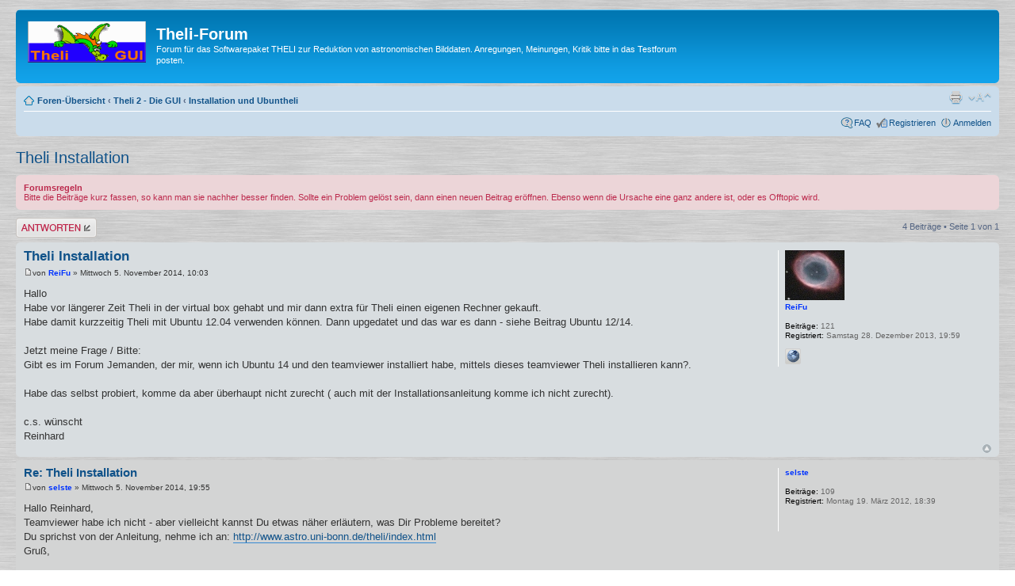

--- FILE ---
content_type: text/html; charset=UTF-8
request_url: https://theli-forum.info/viewtopic.php?f=11&t=511&sid=ccef4e55597160e854bba39d2311cf07
body_size: 5038
content:
<!DOCTYPE html PUBLIC "-//W3C//DTD XHTML 1.0 Strict//EN" "http://www.w3.org/TR/xhtml1/DTD/xhtml1-strict.dtd">
<html xmlns="http://www.w3.org/1999/xhtml" dir="ltr" lang="de" xml:lang="de">
<head>

<meta http-equiv="content-type" content="text/html; charset=UTF-8" />
<meta http-equiv="content-style-type" content="text/css" />
<meta http-equiv="content-language" content="de" />
<meta http-equiv="imagetoolbar" content="no" />
<meta name="resource-type" content="document" />
<meta name="distribution" content="global" />
<meta name="keywords" content="" />
<meta name="description" content="" />

<title>Theli-Forum &bull; Thema anzeigen - Theli Installation</title>



<!--
	phpBB style name: prosilver
	Based on style:   prosilver (this is the default phpBB3 style)
	Original author:  Tom Beddard ( http://www.subBlue.com/ )
	Modified by:

	NOTE: This page was generated by phpBB, the free open-source bulletin board package.
	      The phpBB Group is not responsible for the content of this page and forum. For more information
	      about phpBB please visit http://www.phpbb.com
-->

<script type="text/javascript">
// <![CDATA[
	var jump_page = 'Gib die Nummer der Seite an, zu der du gehen möchtest.:';
	var on_page = '1';
	var per_page = '';
	var base_url = '';
	var style_cookie = 'phpBBstyle';
	var style_cookie_settings = '; path=/; domain=.theli-forum.info';
	var onload_functions = new Array();
	var onunload_functions = new Array();

	

	/**
	* Find a member
	*/
	function find_username(url)
	{
		popup(url, 760, 570, '_usersearch');
		return false;
	}

	/**
	* New function for handling multiple calls to window.onload and window.unload by pentapenguin
	*/
	window.onload = function()
	{
		for (var i = 0; i < onload_functions.length; i++)
		{
			eval(onload_functions[i]);
		}
	}

	window.onunload = function()
	{
		for (var i = 0; i < onunload_functions.length; i++)
		{
			eval(onunload_functions[i]);
		}
	}

// ]]>
</script>
<script type="text/javascript" src="./styles/prosilver/template/styleswitcher.js"></script>
<script type="text/javascript" src="./styles/prosilver/template/forum_fn.js"></script>

<link href="./styles/prosilver/theme/print.css" rel="stylesheet" type="text/css" media="print" title="printonly" />
<link href="./style.php?id=1&amp;lang=de&amp;sid=558876d69caebba167df791699d30c35" rel="stylesheet" type="text/css" media="screen, projection" />

<link href="./styles/prosilver/theme/normal.css" rel="stylesheet" type="text/css" title="A" />
<link href="./styles/prosilver/theme/medium.css" rel="alternate stylesheet" type="text/css" title="A+" />
<link href="./styles/prosilver/theme/large.css" rel="alternate stylesheet" type="text/css" title="A++" />



</head>

<body id="phpbb" class="section-viewtopic ltr">

<div id="wrap">
	<a id="top" name="top" accesskey="t"></a>
	<div id="page-header">
		<div class="headerbar">
			<div class="inner"><span class="corners-top"><span></span></span>

			<div id="site-description">
				<a href="https://github.com/schirmermischa/THELI" title="Theli GUI" id="logo"><img src="./styles/prosilver/imageset/site_logo.gif" width="149" height="52" alt="" title="" /></a>
				<h1>Theli-Forum</h1>
				<p>Forum für das Softwarepaket THELI zur Reduktion von astronomischen Bilddaten. Anregungen, Meinungen, Kritik bitte in das Testforum posten.</p>
				<p class="skiplink"><a href="#start_here">Zum Inhalt</a></p>
			</div>

		

			<span class="corners-bottom"><span></span></span></div>
		</div>

		<div class="navbar">
			<div class="inner"><span class="corners-top"><span></span></span>

			<ul class="linklist navlinks">
				<li class="icon-home"><a href="./index.php?sid=558876d69caebba167df791699d30c35" accesskey="h">Foren-Übersicht</a>  <strong>&#8249;</strong> <a href="./viewforum.php?f=26&amp;sid=558876d69caebba167df791699d30c35">Theli 2 - Die GUI</a> <strong>&#8249;</strong> <a href="./viewforum.php?f=11&amp;sid=558876d69caebba167df791699d30c35">Installation und Ubuntheli</a></li>

				<li class="rightside"><a href="#" onclick="fontsizeup(); return false;" onkeypress="return fontsizeup(event);" class="fontsize" title="Ändere Schriftgröße">Ändere Schriftgröße</a></li>

				<li class="rightside"><a href="./viewtopic.php?f=11&amp;t=511&amp;sid=558876d69caebba167df791699d30c35&amp;view=print" title="Druckansicht" accesskey="p" class="print">Druckansicht</a></li>
			</ul>

			

			<ul class="linklist rightside">
				<li class="icon-faq"><a href="./faq.php?sid=558876d69caebba167df791699d30c35" title="Häufig gestellte Fragen">FAQ</a></li>
				<li class="icon-register"><a href="./ucp.php?mode=register&amp;sid=558876d69caebba167df791699d30c35">Registrieren</a></li>
					<li class="icon-logout"><a href="./ucp.php?mode=login&amp;sid=558876d69caebba167df791699d30c35" title="Anmelden" accesskey="x">Anmelden</a></li>
				
			</ul>

			<span class="corners-bottom"><span></span></span></div>
		</div>

	</div>

	<a name="start_here"></a>
	<div id="page-body">
		
<h2><a href="./viewtopic.php?f=11&amp;t=511&amp;sid=558876d69caebba167df791699d30c35">Theli Installation</a></h2>
<!-- NOTE: remove the style="display: none" when you want to have the forum description on the topic body --><div style="display: none !important;">Linux (Theli bezogen), Theli, GUI und Hilfsprogramme.<br /></div>
	<div class="rules">
		<div class="inner"><span class="corners-top"><span></span></span>

		
			<strong>Forumsregeln</strong><br />
			Bitte die Beiträge kurz fassen, so kann man sie nachher besser finden. Sollte ein Problem gelöst sein, dann einen neuen Beitrag eröffnen. Ebenso wenn die Ursache eine ganz andere ist, oder es Offtopic wird.
		

		<span class="corners-bottom"><span></span></span></div>
	</div>


<div class="topic-actions">

	<div class="buttons">
	
		<div class="reply-icon"><a href="./posting.php?mode=reply&amp;f=11&amp;t=511&amp;sid=558876d69caebba167df791699d30c35" title="Antwort erstellen"><span></span>Antwort erstellen</a></div>
	
	</div>

	
		<div class="pagination">
			4 Beiträge
			 &bull; Seite <strong>1</strong> von <strong>1</strong>
		</div>
	

</div>
<div class="clear"></div>


	<div id="p4257" class="post bg2">
		<div class="inner"><span class="corners-top"><span></span></span>

		<div class="postbody">
			

			<h3 class="first"><a href="#p4257">Theli Installation</a></h3>
			<p class="author"><a href="./viewtopic.php?p=4257&amp;sid=558876d69caebba167df791699d30c35#p4257"><img src="./styles/prosilver/imageset/icon_post_target.gif" width="11" height="9" alt="Beitrag" title="Beitrag" /></a>von <strong><a href="./memberlist.php?mode=viewprofile&amp;u=225&amp;sid=558876d69caebba167df791699d30c35" style="color: #0033FF;" class="username-coloured">ReiFu</a></strong> &raquo; Mittwoch 5. November 2014, 10:03 </p>

			

			<div class="content">Hallo<br />Habe vor längerer Zeit Theli in der virtual box gehabt und mir dann extra für Theli einen eigenen Rechner gekauft.<br />Habe damit kurzzeitig Theli mit Ubuntu 12.04 verwenden können. Dann upgedatet und das war es dann - siehe Beitrag Ubuntu 12/14.<br /><br />Jetzt meine Frage / Bitte:<br />Gibt es im Forum Jemanden, der mir, wenn ich Ubuntu 14 und den teamviewer installiert habe, mittels dieses teamviewer Theli installieren kann?.<br /><br />Habe das selbst probiert, komme da aber überhaupt nicht zurecht ( auch mit der Installationsanleitung komme ich nicht zurecht).<br /><br />c.s. wünscht<br />Reinhard</div>

			

		</div>

		
			<dl class="postprofile" id="profile4257">
			<dt>
				<a href="./memberlist.php?mode=viewprofile&amp;u=225&amp;sid=558876d69caebba167df791699d30c35"><img src="./download/file.php?avatar=225_1391785661.jpg" width="75" height="63" alt="Benutzeravatar" /></a><br />
				<a href="./memberlist.php?mode=viewprofile&amp;u=225&amp;sid=558876d69caebba167df791699d30c35" style="color: #0033FF;" class="username-coloured">ReiFu</a>
			</dt>

			

		<dd>&nbsp;</dd>

		<dd><strong>Beiträge:</strong> 121</dd><dd><strong>Registriert:</strong> Samstag 28. Dezember 2013, 19:59</dd>
			<dd>
				<ul class="profile-icons">
					<li class="web-icon"><a href="http://www.astrobin.com/users/antares47110815/" title="Website besuchen: http://www.astrobin.com/users/antares47110815/"><span>Website</span></a></li>
				</ul>
			</dd>
		

		</dl>
	

		<div class="back2top"><a href="#wrap" class="top" title="Nach oben">Nach oben</a></div>

		<span class="corners-bottom"><span></span></span></div>
	</div>

	<hr class="divider" />

	<div id="p4258" class="post bg1">
		<div class="inner"><span class="corners-top"><span></span></span>

		<div class="postbody">
			

			<h3 ><a href="#p4258">Re: Theli Installation</a></h3>
			<p class="author"><a href="./viewtopic.php?p=4258&amp;sid=558876d69caebba167df791699d30c35#p4258"><img src="./styles/prosilver/imageset/icon_post_target.gif" width="11" height="9" alt="Beitrag" title="Beitrag" /></a>von <strong><a href="./memberlist.php?mode=viewprofile&amp;u=167&amp;sid=558876d69caebba167df791699d30c35" style="color: #0033FF;" class="username-coloured">selste</a></strong> &raquo; Mittwoch 5. November 2014, 19:55 </p>

			

			<div class="content">Hallo Reinhard,<br />Teamviewer habe ich nicht - aber vielleicht kannst Du etwas näher erläutern, was Dir Probleme bereitet?<br />Du sprichst von der Anleitung, nehme ich an: <a href="http://www.astro.uni-bonn.de/theli/index.html" class="postlink">http://www.astro.uni-bonn.de/theli/index.html</a><br />Gruß,<br /><br />Steffen</div>

			

		</div>

		
			<dl class="postprofile" id="profile4258">
			<dt>
				<a href="./memberlist.php?mode=viewprofile&amp;u=167&amp;sid=558876d69caebba167df791699d30c35" style="color: #0033FF;" class="username-coloured">selste</a>
			</dt>

			

		<dd>&nbsp;</dd>

		<dd><strong>Beiträge:</strong> 109</dd><dd><strong>Registriert:</strong> Montag 19. März 2012, 18:39</dd>

		</dl>
	

		<div class="back2top"><a href="#wrap" class="top" title="Nach oben">Nach oben</a></div>

		<span class="corners-bottom"><span></span></span></div>
	</div>

	<hr class="divider" />

	<div id="p4259" class="post bg2">
		<div class="inner"><span class="corners-top"><span></span></span>

		<div class="postbody">
			

			<h3 ><a href="#p4259">Re: Theli Installation</a></h3>
			<p class="author"><a href="./viewtopic.php?p=4259&amp;sid=558876d69caebba167df791699d30c35#p4259"><img src="./styles/prosilver/imageset/icon_post_target.gif" width="11" height="9" alt="Beitrag" title="Beitrag" /></a>von <strong><a href="./memberlist.php?mode=viewprofile&amp;u=225&amp;sid=558876d69caebba167df791699d30c35" style="color: #0033FF;" class="username-coloured">ReiFu</a></strong> &raquo; Montag 10. November 2014, 19:27 </p>

			

			<div class="content">Hallo Steffen<br /><br />Selbst die Installation von Theli unter Ubuntu 12.04 war eine nahezu never ending Story und nur durch die wirklich für mich bewunderswerte Ruhe und Hilfsbereitschaft von Mischa und anderen Helfern möglich.<br /><br />Bei Ubuntu 14 komme bekomme ich schon bei den Basisinstallationen, die für die Installation von Theli erforderlich sind Fehlermeldungen. Eine nochmalige Sysiphus Arbeit und wieder wochenlange Installation bis alles so läuft möchte ich den Mitgliedern dieses Forums und auch mir nicht mehr antun. <br />Ich kann immer nur eine Sache erledigen und dann kommt der nächste Fehler - dann habe ich auch öfters eine Woche oder mehr keine Zeit weiter zu tun - also never ending Story.<br /><br />c.s. wünscht<br /><br />Reinhard</div>

			

		</div>

		
			<dl class="postprofile" id="profile4259">
			<dt>
				<a href="./memberlist.php?mode=viewprofile&amp;u=225&amp;sid=558876d69caebba167df791699d30c35"><img src="./download/file.php?avatar=225_1391785661.jpg" width="75" height="63" alt="Benutzeravatar" /></a><br />
				<a href="./memberlist.php?mode=viewprofile&amp;u=225&amp;sid=558876d69caebba167df791699d30c35" style="color: #0033FF;" class="username-coloured">ReiFu</a>
			</dt>

			

		<dd>&nbsp;</dd>

		<dd><strong>Beiträge:</strong> 121</dd><dd><strong>Registriert:</strong> Samstag 28. Dezember 2013, 19:59</dd>
			<dd>
				<ul class="profile-icons">
					<li class="web-icon"><a href="http://www.astrobin.com/users/antares47110815/" title="Website besuchen: http://www.astrobin.com/users/antares47110815/"><span>Website</span></a></li>
				</ul>
			</dd>
		

		</dl>
	

		<div class="back2top"><a href="#wrap" class="top" title="Nach oben">Nach oben</a></div>

		<span class="corners-bottom"><span></span></span></div>
	</div>

	<hr class="divider" />

	<div id="p4260" class="post bg1">
		<div class="inner"><span class="corners-top"><span></span></span>

		<div class="postbody">
			

			<h3 ><a href="#p4260">Re: Theli Installation</a></h3>
			<p class="author"><a href="./viewtopic.php?p=4260&amp;sid=558876d69caebba167df791699d30c35#p4260"><img src="./styles/prosilver/imageset/icon_post_target.gif" width="11" height="9" alt="Beitrag" title="Beitrag" /></a>von <strong><a href="./memberlist.php?mode=viewprofile&amp;u=121&amp;sid=558876d69caebba167df791699d30c35" style="color: #0033FF;" class="username-coloured">fehlfarbe</a></strong> &raquo; Montag 10. November 2014, 22:40 </p>

			

			<div class="content">Hallo Reinhard,<br /><br />ich kann dir Theli gern per Teamviewer installieren. Müssen wir uns nur einen Termin ausmachen (am besten per PN).<br /><br />Grüße, Marcus</div>

			<div id="sig4260" class="signature">Grüße,<br />Marcus<br /><br /><!-- m --><a class="postlink" href="http://www.millionen-von-sonnen.de">http://www.millionen-von-sonnen.de</a><!-- m --></div>

		</div>

		
			<dl class="postprofile" id="profile4260">
			<dt>
				<a href="./memberlist.php?mode=viewprofile&amp;u=121&amp;sid=558876d69caebba167df791699d30c35"><img src="./download/file.php?avatar=121_1319224741.gif" width="75" height="75" alt="Benutzeravatar" /></a><br />
				<a href="./memberlist.php?mode=viewprofile&amp;u=121&amp;sid=558876d69caebba167df791699d30c35" style="color: #0033FF;" class="username-coloured">fehlfarbe</a>
			</dt>

			

		<dd>&nbsp;</dd>

		<dd><strong>Beiträge:</strong> 126</dd><dd><strong>Registriert:</strong> Donnerstag 20. Oktober 2011, 22:24</dd>
			<dd>
				<ul class="profile-icons">
					<li class="web-icon"><a href="http://www.millionen-von-sonnen.de" title="Website besuchen: http://www.millionen-von-sonnen.de"><span>Website</span></a></li>
				</ul>
			</dd>
		

		</dl>
	

		<div class="back2top"><a href="#wrap" class="top" title="Nach oben">Nach oben</a></div>

		<span class="corners-bottom"><span></span></span></div>
	</div>

	<hr class="divider" />

	<form id="viewtopic" method="post" action="./viewtopic.php?f=11&amp;t=511&amp;sid=558876d69caebba167df791699d30c35">

	<fieldset class="display-options" style="margin-top: 0; ">
		
		<label>Beiträge der letzten Zeit anzeigen: <select name="st" id="st"><option value="0" selected="selected">Alle Beiträge</option><option value="1">1 Tag</option><option value="7">7 Tage</option><option value="14">2 Wochen</option><option value="30">1 Monat</option><option value="90">3 Monate</option><option value="180">6 Monate</option><option value="365">1 Jahr</option></select></label>
		<label>Sortiere nach <select name="sk" id="sk"><option value="a">Autor</option><option value="t" selected="selected">Erstellungsdatum</option><option value="s">Betreff</option></select></label> <label><select name="sd" id="sd"><option value="a" selected="selected">Aufsteigend</option><option value="d">Absteigend</option></select> <input type="submit" name="sort" value="Los" class="button2" /></label>
		
	</fieldset>

	</form>
	<hr />


<div class="topic-actions">
	<div class="buttons">
	
		<div class="reply-icon"><a href="./posting.php?mode=reply&amp;f=11&amp;t=511&amp;sid=558876d69caebba167df791699d30c35" title="Antwort erstellen"><span></span>Antwort erstellen</a></div>
	
	</div>

	
		<div class="pagination">
			4 Beiträge
			 &bull; Seite <strong>1</strong> von <strong>1</strong>
		</div>
	
</div>


	<p></p><p><a href="./viewforum.php?f=11&amp;sid=558876d69caebba167df791699d30c35" class="left-box left" accesskey="r">Zurück zu Installation und Ubuntheli</a></p>

	<form method="post" id="jumpbox" action="./viewforum.php?sid=558876d69caebba167df791699d30c35" onsubmit="if(document.jumpbox.f.value == -1){return false;}">

	
		<fieldset class="jumpbox">
	
			<label for="f" accesskey="j">Gehe zu:</label>
			<select name="f" id="f" onchange="if(this.options[this.selectedIndex].value != -1){ document.forms['jumpbox'].submit() }">
			
				<option value="-1">Wähle ein Forum aus</option>
			<option value="-1">------------------</option>
				<option value="39">Theli 3 - Das neue Theli</option>
			
				<option value="40">&nbsp; &nbsp;Installation</option>
			
				<option value="42">&nbsp; &nbsp;Kamerasetup</option>
			
				<option value="43">&nbsp; &nbsp;Arbeiten mit Theli</option>
			
				<option value="44">&nbsp; &nbsp;Astrometrie und Photometrie</option>
			
				<option value="45">&nbsp; &nbsp;Vorbereitung Farbbild</option>
			
				<option value="41">&nbsp; &nbsp;Wunschzettel und Feedback</option>
			
				<option value="46">&nbsp; &nbsp;Ergebnisse</option>
			
				<option value="26">Theli 2 - Die GUI</option>
			
				<option value="31">&nbsp; &nbsp;Was ist Theli ? /  What is Theli ?</option>
			
				<option value="38">&nbsp; &nbsp;Updates und Wunschzettel</option>
			
				<option value="11" selected="selected">&nbsp; &nbsp;Installation und Ubuntheli</option>
			
				<option value="33">&nbsp; &nbsp;Beobachtungsstrategien</option>
			
				<option value="35">&nbsp; &nbsp;Kamerasetup, Spitting Script</option>
			
				<option value="12">&nbsp; &nbsp;Arbeiten mit Theli</option>
			
				<option value="36">&nbsp; &nbsp;Astrometrie und Photometrie</option>
			
				<option value="37">&nbsp; &nbsp;Vorbereitung Farbbild</option>
			
				<option value="13">&nbsp; &nbsp;Tipps und Tricks, FAQ</option>
			
				<option value="14">&nbsp; &nbsp;Ergebnisse</option>
			
				<option value="25">Dies und Das</option>
			
				<option value="3">&nbsp; &nbsp;Small-Talk, Vorstellungen</option>
			
				<option value="1">&nbsp; &nbsp;Testforum</option>
			
			</select>
			<input type="submit" value="Los" class="button2" />
		</fieldset>
	</form>


	<h3>Wer ist online?</h3>
	<p>Mitglieder in diesem Forum: 0 Mitglieder und 18 Gäste</p>
</div>

<div id="page-footer">

	<div class="navbar">
		<div class="inner"><span class="corners-top"><span></span></span>

		<ul class="linklist">
			<li class="icon-home"><a href="./index.php?sid=558876d69caebba167df791699d30c35" accesskey="h">Foren-Übersicht</a></li>
				
			<li class="rightside"><a href="./memberlist.php?mode=leaders&amp;sid=558876d69caebba167df791699d30c35">Das Team</a> &bull; <a href="./ucp.php?mode=delete_cookies&amp;sid=558876d69caebba167df791699d30c35">Alle Cookies des Boards löschen</a> &bull; Alle Zeiten sind UTC + 1 Stunde </li>
		</ul>

		<span class="corners-bottom"><span></span></span></div>
	</div>

	<div class="copyright">Powered by <a href="http://www.phpbb.com/">phpBB</a>&reg; Forum Software &copy; phpBB Group. Color scheme by <a href="http://www.colorizeit.com/">ColorizeIt!</a>
		<br />Deutsche Übersetzung durch <a href="http://www.phpbb.de/">phpBB.de</a>
	</div>
</div>

</div>

<div>
	<a id="bottom" name="bottom" accesskey="z"></a>
	<img src="./cron.php?cron_type=tidy_cache&amp;sid=558876d69caebba167df791699d30c35" width="1" height="1" alt="cron" />
</div>

</body>
</html>